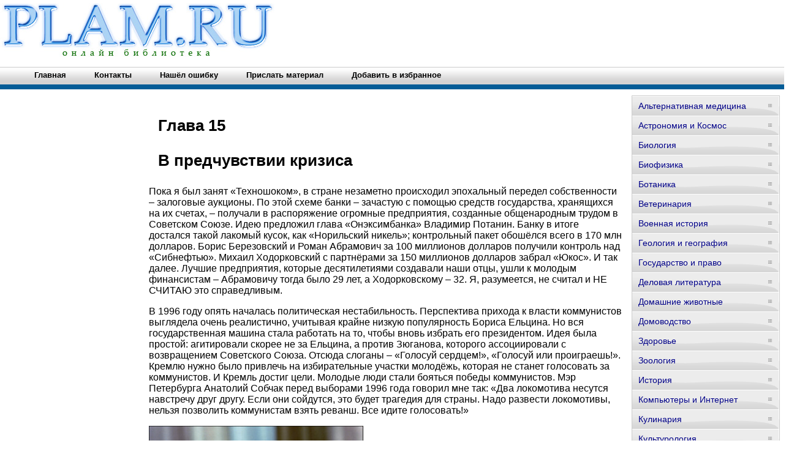

--- FILE ---
content_type: text/html; charset=WINDOWS-1251
request_url: http://www.plam.ru/bislit/ja_takoi_kak_vse/p17.php
body_size: 21957
content:
<html>
<head>
<meta http-equiv="Content-Language" content="ru">
<meta http-equiv="Content-Type" content="text/html; charset=windows-1251">
<title>Глава 15 В предчувствии кризиса / Я такой как все</title>
</head>
<body>
<style type="text/css">
img {
border: none;
}

body {
        font-family: Verdana, Arial, Helvetica, sans-serif;
        margin: 0;
        font-size: 80%;
        font-weight: bold;
        background: #ffffff;
        }
h1 {
	font-family:Verdana, Arial, Helvetica, sans-serif;
	font-size:26px;
	margin:20px 15px;
	padding:0;
	}

hr {
	border:none;
	border-top:1px solid #CCCCCC;
	height:1px;
	margin-bottom:25px;
	}

#menu3 ul {
        list-style: none;
        margin: 0;
        padding: 0;
        }

#menu3 {
        width: 240px;
        border: 1px solid #ccc;
        margin: 10px;
	font-size:14px;
        }

#menu3 li a {
          height: 32px;
          voice-family: "\"}\"";
          voice-family: inherit;
          height: 24px;
        text-decoration: none;
        }

#menu3 li a:link, #menu3 li a:visited {
        color: #008;
        display: block;
        background: url(http://www.plam.ru/0img/menu5.gif);
        padding: 8px 0 0 10px;
        }

#menu3 li a:hover, #menu3 li #current, #menu3 li a:active {
        color: #283A50;
        background: url(http://www.plam.ru/0img/menu5.gif) 0 -32px;
        padding: 8px 0 0 10px;
        }






.menu{
position: relative;
padding: 0 0 0 34px;
margin: 0 auto 0 auto;
background: url(http://www.plam.ru/0img/menu_bg.gif) repeat-x; /*путь к картинке заднего фона*/
height: 46px;
list-style: none;
}

.menu li{
float:left;
}

.menu li a{
float: left;
display: block;
color:#000;
text-decoration: none;
font-family: sans-serif;
font-size: 13px;
font-weight: bold;
padding:0 0 0 19px; /*Padding to accomodate left tab image. Do not change*/
height: 46px;
line-height: 46px;
text-align: center;
cursor: pointer; 
}

.menu li a b{
float: left;
display: block;
padding: 0 24px 0 3px; /*Расстояние между элементами меню*/
}

.menu li.current a, .menu li a:hover{
color: #fff;
background: url(http://www.plam.ru/0img/menu_hover_left.gif) no-repeat; /*путь к левой картинке*/
background-position: left;
}

.menu li.current a b, .menu li a:hover b{
color: #fff;
background: url(http://www.plam.ru/0img/menu_hover_right.gif) no-repeat right top; /*путь к правой картинке*/
}
</style>

<div align="center">
<center>
<table border="0" cellpadding="0" cellspacing="0" width="1260">
<tr>
<td colspan="3" valign="top" align="left" height="100">
<table border="0" cellpadding="0" cellspacing="0" width="1260" height="100">
<tr>
<td valign="middle" align="center" width="350">
<a href="http://www.plam.ru"><img src="http://www.plam.ru/0img/logo.jpg" width="450" height="90" alt="Онлайн библиотека PLAM.RU"/></a>
</td>
<td valign="middle" align="center" width="910">

<noindex>
<!-- SAPE RTB JS -->
<script
    async="async"
    src="//cdn-rtb.sape.ru/rtb-b/js/233/2/106233.js"
    type="text/javascript">
</script>
<!-- SAPE RTB END --

<!-- SAPE RTB DIV 728x90 -->
<div id="SRTB_505681"></div>
<!-- SAPE RTB END -->
</noindex>

</td>
</tr>
</table>
</td>
</tr>
<tr>
<td colspan="3" valign="middle" align="left">


<ul class="menu">
<li><a href="http://www.plam.ru"><b>Главная</b></a></li>
<li><a href="http://www.plam.ru/contact.php"><b>Контакты</b></a></li>
<li><a href="mailto:websi@maleu.ru?subject=Ошибка на сайте PLAM.RU"><b>Нашёл ошибку</b></a></li>
<li><a href="mailto:websi@maleu.ru?subject=Материал для сайта PLAM.RU"><b>Прислать материал</b></a></li>
<li><a rel="sidebar" href="" onclick="this.title=document.title;this.href=document.URL;if(window.external && (!document.createTextNode || (typeof(window.external.AddFavorite)=='unknown'))){window.external.AddFavorite(document.URL, document.title);return false}"><b>Добавить в избранное</b></a></li>
</ul>

</td>
</tr>
<tr>
<td width="240" valign="top" align="center">

<br>
<noindex>
<!-- SAPE RTB DIV 160x600 -->
<div id="SRTB_735666"></div>
<!-- SAPE RTB END -->
</noindex>

</td>
<td valign="top" align="left" style="padding-left: 5; padding-right: 5" width="780">
<br>



<a name="metkadoc1"><h1><p>Глава 15</p><p>В предчувствии кризиса</p></h1></a><p>Пока я был занят «Техношоком», в стране незаметно происходил эпохальный передел собственности – залоговые аукционы. По этой схеме банки – зачастую с помощью средств государства, хранящихся на их счетах, – получали в распоряжение огромные предприятия, созданные общенародным трудом в Советском Союзе. Идею предложил глава «Онэксимбанка» Владимир Потанин. Банку в итоге достался такой лакомый кусок, как «Норильский никель»; контрольный пакет обошёлся всего в 170 млн долларов. Борис Березовский и Роман Абрамович за 100 миллионов долларов получили контроль над «Сибнефтью». Михаил Ходорковский с партнёрами за 150 миллионов долларов забрал «Юкос». И так далее. Лучшие предприятия, которые десятилетиями создавали наши отцы, ушли к молодым финансистам – Абрамовичу тогда было 29 лет, а Ходорковскому – 32. Я, разумеется, не считал и НЕ СЧИТАЮ это справедливым.</p><p>В 1996 году опять началась политическая нестабильность. Перспектива прихода к власти коммунистов выглядела очень реалистично, учитывая крайне низкую популярность Бориса Ельцина. Но вся государственная машина стала работать на то, чтобы вновь избрать его президентом. Идея была простой: агитировали скорее не за Ельцина, а против Зюганова, которого ассоциировали с возвращением Советского Союза. Отсюда слоганы – «Голосуй сердцем!», «Голосуй или проиграешь!». Кремлю нужно было привлечь на избирательные участки молодёжь, которая не станет голосовать за коммунистов. И Кремль достиг цели. Молодые люди стали бояться победы коммунистов. Мэр Петербурга Анатолий Собчак перед выборами 1996 года говорил мне так: «Два локомотива несутся навстречу друг другу. Если они сойдутся, это будет трагедия для страны. Надо развести локомотивы, нельзя позволить коммунистам взять реванш. Все идите голосовать!»</p><img src="i_036.jpg"/><br><p><i>Торговля техникой перестала приносить ощутимую прибыль, и я задумался о новых видах бизнеса</i></p><br><p>Правда, сам Собчак до выборов в должности мэра продержаться не сумел. 19 мая в первом туре он победил своего бывшего заместителя Владимира Яковлева (29 против 21,6 процента голосов), но перед вторым туром проигравшие кандидаты выступили против Собчака. В понедельник 3 июня я проснулся и по радио услышал, что на выборах с отрывом в 1,7 процента голосов победил Яковлев. Мне тут же представился раздавленный Собчак, этот вальяжный, аристократичный человек. В каком состоянии он должен был выйти из своего дома на Мойке, сесть в машину и ехать в Смольный? Раздавленный не потому, что придётся снять мигалку и пересесть с синей государственной «Вольво 740» на частную машину, а потому что проиграли его либеральные идеи.</p><p>Анатолий Александрович Собчак. Великий человек. Настоящий демократ. Настоящий патриот страны. Человек самых правильных убеждений. Я даже не понимаю, как он в Советском Союзе таким стал. Только вольнодумный Петербург мог в то время породить таких людей. В 1989 году, будучи студентом Горного института, я голосовал за него на выборах в Верховный Совет СССР, а 12 июня 1991 года – на выборах мэра.</p><p>С Анатолием Александровичем мы познакомились в 1996 году на концерте Аллы Пугачёвой, потом поехали в «Прибалтийскую» и сидели за одним столом. После этого ещё несколько раз встречались, проговорили в общей сложности, наверное, минут десять. Он даже на руки Дашу поднимал, а настоящий политик должен брать детей на руки – в этом случае ему два голоса уже обеспечены. От папы и мамы. И я хорошо знаю его дочку Ксению. Может, она на меня обидится, но всё хорошее, что в ней есть, всё, что я в ней люблю, досталось от папы. Я могу точно сказать, что он был одним из немногих, у кого медиапозиционирование полностью совпадало с реальной личностью. Как, допустим, у Ричарда Брэнсона или у меня.</p><p>Очень жаль, что проигравшего Собчака потом затравили. И его смерть в 2000 году стала логичным итогом этой травли, иначе он бы жил до сих пор и принёс бы стране много хорошего.</p><p>В 1996 году Собчак агитировал убедительно, и мы пошли голосовать за Ельцина. 16 июня в первом туре выборов Ельцин набрал 35,3 процента голосов, обогнав Зюганова на 3,3 процента. Третье место занял генерал Александр Лебедь (14,5 процента) и тут же за это получил пост секретаря Совета безопасности – чтобы его голоса во втором туре отошли к Ельцину. Так и получилось: 3 июля Зюганов набрал 40,3 процента, а Ельцин – 53,8 процента голосов. Позже говорили, что в июне Ельцин перенёс инфаркт, однако до окончания выборов этот факт удалось скрыть.</p><blockquote><p><b>О российском гимне</b></p><p>В декабре 2000 года было принято решение о возврате советского гимна. Ельцин выступил против него, но Путин решил, что гимн должен быть на музыку Александрова. Михалков написал новые слова. Если раньше он восхвалял в тексте Ленина и Сталина, то теперь вспомнил про Бога. Как может один человек быть таким противоречивым – не знаю. Я считаю, что возврат советского гимна – это точка, после которой страна пошла назад, стала приближаться к Советскому Союзу, этой империи зла. В 1990-х при Ельцине были заложены основы свободного общества, а теперь эта свобода ушла. Тревожит меня и отношение общества к Сталину. Многие пытаются его обелить, хотя тут двух мнений быть не может – этот человек угробил кучу русских и достоин только проклятий, а не восхвалений. А Победу 1945 года русский народ одержал не благодаря, а вопреки Сталину.</p></blockquote><p>Я, конечно, голосовал за Ельцина не только из-за слов Собчака, но и в силу своей ненависти к коммунистам и уважения к первому президенту России. Отношусь к нему сугубо положительно, потому что он дал нам хотя бы ПОПРОБОВАТЬ глотнуть свободы. Горбачёв начал, а Ельцин углубил.</p><p>Я помню эти ощущения 1993-1998 годов. Кто-то скажет: «Анархия и бардак», – но я считаю, что это была СВОБОДА. К Ельцину у меня другая претензия: он попал под влияние дочери, отсюда возникли перегибы с распределением госсобственности в пользу близких к семье людей.</p><p>Я же, ничего не приватизируя, пытался развивать своё дело. И в августе 1996 года впервые удостоился крупной публикации в рубрике «Мой бизнес» в газете «Деловой Петербург». Написал статью журналист Володя Малышев. Некоторые цитаты оттуда остаются актуальными и сегодня.</p><p>Вот, например, про структурирование бизнеса: «Невозможно долго и успешно работать без структуры – людей, которые сидят в офисах, оформляют бумаги, ведут переговоры, работают на складе, за прилавком. Поэтому мы строим структуру – нанимаем лучших специалистов, оснащаем их всем необходимым для работы, открываем новые магазины. Сейчас нас не все понимают, но посмотрим через 10 лет, где будут «два друга с радиотелефонами» и где будем мы. Они идут быстро, но непонятно куда».</p><p>Или про профессионализм: «Были бы люди, а деньги найдутся. К сожалению, реальных людей мало. Сейчас мы ищем только профессионалов. Нам нужны люди со здоровыми амбициями, желающие построить свою карьеру, а не просто зарабатывать 1000 долларов и больше в месяц. Когда удается найти таких, то буквально за год они вырастают… Зачастую приходится расставаться с друзьями, если они не профессионалы».</p><p>Или о цели бизнеса: «Наша философия бизнеса изначально была – работать на прибыль. Меня больше впечатляет не то, на какую сумму было продано товара, а то, сколько при этом заработала компания. Для меня показатель бизнеса – это чистая прибыль».</p><p>Публикация с фотографией, где я пытаюсь в прыжке дотянуться до вывески «Техношок», имела огромный резонанс. Володю даже подозревали в том, что он взял деньги за статью. При этом в статье говорилось не только хорошее – были и негативные факты, например о том, что наш магазин Bang &amp; Olufsen терпел убытки. Этот случай как нельзя лучше показывает зашоренность нашей страны в то время. Володя пришёл ко мне, рассмотрев в начинающем маленьком предпринимателе интересного человека. Это говорит о его дальновидности и таланте. Хочу, чтобы люди знали своих героев Володя, привет! Хочу, чтобы люди знали своих героев. На моём пути потом встречались хорошие журналисты – честные, принципиальные. Не меньше попадалось и говножурналистов, идиотов, завистников, мелких душонок, вымогающих из меня деньги или пишущих про меня грязь. Их не хочу вспоминать, а хороших помню. Это Сергей Рыбак и Антон Сарайкин из «Ведомостей». Это, безусловно, Олег Анисимов из журнала «Финанс.», который подвигнул меня на создание блога, телепередачи и даже на написание этой книги. Есть ещё ряд талантливых, честных, качественных и очень светлых – вот ключевое слово – российских журналистов. Извините, если назвал не всех. Но «шлака» у нас тоже хватает.</p><p>Володя Малышев не зря написал про меня и «Техношок»: если в 1995 году наш оборот составлял 20 миллионов долларов, то в 1996-м – уже 40 миллионов. Но конкуренция обострялась. В Петербург пришла сеть «Эльдорадо» и стала сильно демпинговать, устанавливая абсолютно непонятные цены. Интересно, на что они жили? На обороте? На некоторые модели – «локомотивы» наценка упала до 5-7 процентов. Для розницы это почти ничто, ведь есть куча накладных расходов, в том числе зарплата и аренда.</p><p>«Эльдорадо» демпинговала не только в Питере, но и в Новосибирске, Кемерово и Омске, где тоже торговал «Техношок». Возможно, московские компании имели дешёвые финансовые ресурсы. Банки в Питере всё равно давали кредиты под более высокий процент и на меньший срок. Что ни говори, на тот момент Петербург был региональным городом. Розничная маржа сильно упала, и моя оптовая компания «Петросиб Норд Вест» (которая с 1994 года оптом торговала техникой от Красноярска до Краснодара и от Владивостока до Мурманска) даже стала более рентабельной, чем «Техношок».</p><p>В 1997 году я почувствовал спад и стал искать возможности для продажи сети. Оборот компании составлял уже 60 миллионов долларов в год, увеличивалось число сотрудников. В конце года я собрал корпоративную вечеринку в клубе «Олимпия» на Литейном проспекте и уже не знал половины людей – меня это даже напугало. Я почувствовал себя «большим». Но это страшное чувство. Сейчас у меня пятый бизнес, и я могу утверждать: если я вижу в офисе кучу людей, которых не знаю, не могу почувствовать, значит, наступает время для продажи бизнеса. Кроме того, я уже твёрдо решил уходить из торговли техникой и начать пельменный и ресторанный бизнесы, а для этого требовались деньги.</p><p>Я вёл переговоры с «Партией», но мы не договорились по цене с основателем компании Александром Минеевым. «Партия» тогда показывала оборот на порядок больше, чем мы – 600 миллионов долларов в год. Для сети, торгующей техникой, это неплохо даже по нынешним временам. Также не удались переговоры с московской сетью «Техносила» Вячеслава и Виктора Зайцевых, встречался я и с руководством «Эльдорадо».</p><p>Я договорился с Андреем Сурковым и передал ему весь пакет акций «Петросиба». Фактически мы провели так называемый management buy-out. То есть выкуп компании менеджментом. Андрей за деньги компании приобрёл мою долю, и я «ушёл в пельмени», увидев в том бизнесе рентабельность более чем в 100 процентов. Впервые я понял, что производство – это круто, хотя раньше не верил в него и постоянно критиковал. Считал, что Россия ещё не доросла до него. Но, побывав на заводе по производству водки у своего знакомого Александра Сабадаша и поняв, сколько он зарабатывает, я понял – пора!</p><p>После августовского кризиса появилась компания «Симтекс» Виктора Гордейчука и забрала «Петросиб» под своё крыло. Сложную сделку помог провести «Промстройбанк», кредитовавший нас. В целом я вышел из «Петросиба» с семью миллионами долларов и всё вложил в «Дарью». Если б не кризис, эта сумма оказалась бы гораздо большей.</p><br><br>
<center><div align="center"><a href="index.php">Оглавление</a></div></center>




<br>
<script type="text/javascript">
<!--
var _acic={dataProvider:10};(function(){var e=document.createElement("script");e.type="text/javascript";e.async=true;e.src="https://www.acint.net/aci.js";var t=document.getElementsByTagName("script")[0];t.parentNode.insertBefore(e,t)})()
//-->
</script>

<br><br>

<noindex>
<div align="center">
<!-- SAPE RTB DIV 600x340 -->
<div id="SRTB_505689"></div>
<!-- SAPE RTB END -->
</div>
</noindex>

<br>
</td>
<td width="240" valign="top">

<div id="menu3">
<ul>
<li><a href="http://www.plam.ru/altermed/">Альтернативная медицина</a></li>
<li><a href="http://www.plam.ru/actcosm/">Астрономия и Космос</a></li>
<li><a href="http://www.plam.ru/biolog/">Биология</a></li>
<li><a href="http://www.plam.ru/biophiz/">Биофизика</a></li>
<li><a href="http://www.plam.ru/botanic/">Ботаника</a></li>
<li><a href="http://www.plam.ru/veterinar/">Ветеринария</a></li>
<li><a href="http://www.plam.ru/warhistory/">Военная история</a></li>
<li><a href="http://www.plam.ru/geolgeogr/">Геология и география</a></li>
<li><a href="http://www.plam.ru/gosprav/">Государство и право</a></li>
<li><a href="http://www.plam.ru/bislit/">Деловая литература</a></li>
<li><a href="http://www.plam.ru/homepet/">Домашние животные</a></li>
<li><a href="http://www.plam.ru/homecraft/">Домоводство</a></li>
<li><a href="http://www.plam.ru/healt/">Здоровье</a></li>
<li><a href="http://www.plam.ru/zoolog/">Зоология</a></li>
<li><a href="http://www.plam.ru/hist/">История</a></li>
<li><a href="http://www.plam.ru/compinet/">Компьютеры и Интернет</a></li>
<li><a href="http://www.plam.ru/coolinar/">Кулинария</a></li>
<li><a href="http://www.plam.ru/cultur/">Культурология</a></li>
<li><a href="http://www.plam.ru/literat/">Литературоведение</a></li>
<li><a href="http://www.plam.ru/matem/">Математика</a></li>
<li><a href="http://www.plam.ru/medic/">Медицина</a></li>
<li><a href="http://www.plam.ru/metal/">Металлургия</a></li>
<li><a href="http://www.plam.ru/nauchlit/">Научная литература - прочее</a></li>
<li><a href="http://www.plam.ru/obhectvo/">Обществознание</a></li>
<li><a href="http://www.plam.ru/pedagog/">Педагогика</a></li>
<li><a href="http://www.plam.ru/polit/">Политика</a></li>
<li><a href="http://www.plam.ru/psiholog/">Психология</a></li>
<li><a href="http://www.plam.ru/radioel/">Радиоэлектроника</a></li>
<li><a href="http://www.plam.ru/relig/">Религиоведение</a></li>
<li><a href="http://www.plam.ru/sadogor/">Сад и огород</a></li>
<li><a href="http://www.plam.ru/camosov/">Самосовершенствование</a></li>
<li><a href="http://www.plam.ru/sdelsam/">Сделай сам</a></li>
<li><a href="http://www.plam.ru/sport/">Спорт</a></li>
<li><a href="http://www.plam.ru/ctroitrem/">Строительство и сопромат</a></li>
<li><a href="http://www.plam.ru/tehnauka/">Технические науки</a></li>
<li><a href="http://www.plam.ru/transportavi/">Транспорт и авиация</a></li>
<li><a href="http://www.plam.ru/ucebnik/">Учебники</a></li>
<li><a href="http://www.plam.ru/phisika/">Физика</a></li>
<li><a href="http://www.plam.ru/phizhim/">Физическая химия</a></li>
<li><a href="http://www.plam.ru/philos/">Философия</a></li>
<li><a href="http://www.plam.ru/phimia/">Химия</a></li>
<li><a href="http://www.plam.ru/phiroman/">Хиромантия</a></li>
<li><a href="http://www.plam.ru/hobbirem/">Хобби и ремесла</a></li>
<li><a href="http://www.plam.ru/shpori/">Шпаргалки</a></li>
<li><a href="http://www.plam.ru/ezoter/">Эзотерика</a></li>
<li><a href="http://www.plam.ru/ekolog/">Экология</a></li>
<li><a href="http://www.plam.ru/urist/">Юриспруденция</a></li>
<li><a href="http://www.plam.ru/azikoved/">Языкознание</a></li>
</ul>
</div>

<br>
<div align="center">
<center>
<noindex>
<!-- SAPE RTB DIV 240x400 -->
<div id="SRTB_505687"></div>
<!-- SAPE RTB END -->
</noindex>
</center>
</div>

</td>
</tr>
<tr>
<td colspan="3" align="center">

<hr>
<a href="http://www.plam.ru"><span>Главная</span></a> | 
<a href="http://www.plam.ru/contact.php"><span>Контакты</span></a> | 
<a href="mailto:websi@maleu.ru?subject=Ошибка на сайте PLAM.RU"><span>Нашёл ошибку</span></a> | 
<a href="mailto:websi@maleu.ru?subject=Материал для сайта PLAM.RU"><span>Прислать материал</span></a> | 
<a rel="sidebar" href="" onclick="this.title=document.title;this.href=document.URL;if(window.external && (!document.createTextNode || (typeof(window.external.AddFavorite)=='unknown'))){window.external.AddFavorite(document.URL, document.title);return false}"><span>Добавить в избранное</span></a>
</td>
</tr>
<tr>
<td colspan="3" valign="top" align="left">
<br>

 



</td>
</tr>
</table>
<noindex>

<!-- Yandex.Metrika counter -->
<script type="text/javascript">
(function (d, w, c) {
    (w[c] = w[c] || []).push(function() {
        try {
            w.yaCounter21075022 = new Ya.Metrika({id:21075022,
                    clickmap:true,
                    trackLinks:true,
                    accurateTrackBounce:true});
        } catch(e) { }
    });

    var n = d.getElementsByTagName("script")[0],
        s = d.createElement("script"),
        f = function () { n.parentNode.insertBefore(s, n); };
    s.type = "text/javascript";
    s.async = true;
    s.src = (d.location.protocol == "https:" ? "https:" : "http:") + "//mc.yandex.ru/metrika/watch.js";

    if (w.opera == "[object Opera]") {
        d.addEventListener("DOMContentLoaded", f, false);
    } else { f(); }
})(document, window, "yandex_metrika_callbacks");
</script>
<noscript><div><img src="//mc.yandex.ru/watch/21075022" style="position:absolute; left:-9999px;" alt="" /></div></noscript>
<!-- /Yandex.Metrika counter -->
</noindex>

<div align="center">
<center>
Все материалы представлены для ознакомления и принадлежат их авторам.
</center>
</div>






</center>
</div></body>
</html>